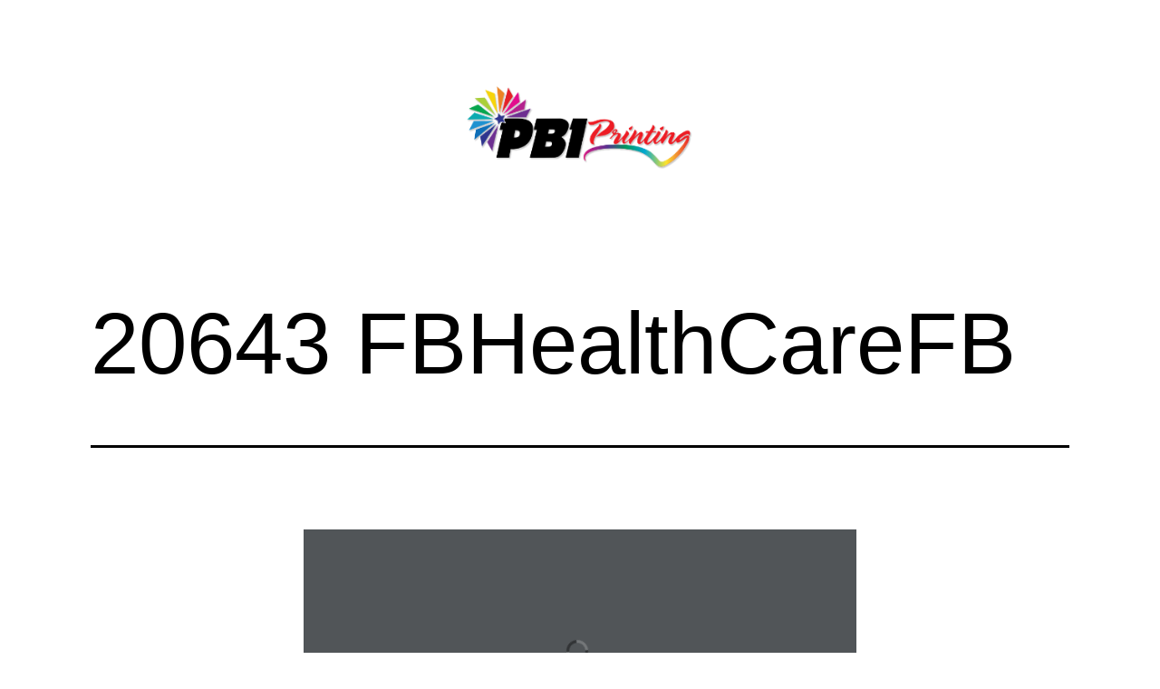

--- FILE ---
content_type: application/javascript
request_url: https://flipbook.pbiprinting.com/wp-content/plugins/real3d-flipbook/js/flipbook.pdfservice.min.js?ver=3.31.2
body_size: 6768
content:
/*
Real3D FlipBook
version 3.31.2
author http://codecanyon.net/user/creativeinteractivemedia/portfolio?ref=creativeinteractivemedia
*/
var FLIPBOOK=FLIPBOOK||{};FLIPBOOK.PdfService=function(e,t,n){var i=this;this.pdfDocument=e,this.pdfInfo=e._pdfInfo,this.numPages=this.pdfInfo.numPages,this.webgl="webgl"==n.viewMode&&this.numPages>1,this.options=n,this.main=n.main,this.model=t,this.pages=[],this.thumbs=[],this.canvasBuffer=[],this.viewports=[],this.textContents=[],this.pdfPages=[],this.pdfAnnotations=[],this.eventBus=new EventBus,this.linkService=new PDFLinkService({eventBus:this.eventBus}),this.linkService.setViewer(this.main),this.linkService.setDocument(e),this.linkService.externalLinkTarget=2,window._dbg=0,this.getCanvas=function(e){var t,n;for(t=0;t<this.canvasBuffer.length;t++){if((n=this.canvasBuffer[t]).available){n.available=!1,n.double=!1;break}n=null}return n||((n=document.createElement("canvas")).available=!1,n.index=this.canvasBuffer.length,this.canvasBuffer.push(n)),n.rendering=!0,n},this.isRendering=function(e,t){var n=!1;return this.canvasBuffer.forEach(function(i){i.size==t&&i.pdfPageIndex==e&&i.rendering&&(n=!0)}),n},this.isRendered=function(e,t){var n=!1;return this.canvasBuffer.forEach(function(i){i.size==t&&i.pdfPageIndex==e&&i.rendered&&(n=!0)}),n},this.setRightIndex=function(e){var t=this,n=[],i=this.options.isMobile?6:50;this.canvasBuffer.forEach(function(a){(!a.rendering&&e-a.pageIndex>1+i||e-a.pageIndex<-i)&&a.pageIndex>-1&&(a.pdfPageIndex>-1&&(delete t.pages[a.pdfPageIndex].canvas[a.size],t.pages[a.pdfPageIndex].cleanup()),n.push({index:a.pageIndex,size:a.size}),a.double&&n.push({index:a.pageIndex-1,size:a.size}),a.getContext("2d").clearRect(0,0,a.width,a.height),a.width=a.height=0,a.pageIndex=-100,a.available=!0,a.rendered=!1)}),n.length>0&&this.model.trigger("pageUnloaded",{unloadedPages:n})},this.loadThumbs=function(e,t){var n=this;this.thumbLoading=this.thumbLoading||0,this.thumbLoading>=this.pdfInfo.numPages?t.call(n):this.loadThumb(this.thumbLoading,function(i){n.options.thumbLoaded(i),n.thumbLoading++,n.loadThumbs(e,t)})},this.loadThumb=function(e,t){var n=this;this.getViewport(e,function(){var i=n.pages[e],a=100/i.getViewport({scale:1}).height,s=i.getViewport({scale:a}),r=document.createElement("canvas");r.index=e;var o=r.getContext("2d");r.height=s.height,r.width=s.width;var d={canvasContext:o,viewport:s};i.cleanupAfterRender=!0,i.render(d).then(function(){i.cleanup(),t&&t.call(n,r)})})},this.init=function(e){i.getViewport(0,function(t){i.r1=t.width/t.height,1==i.pdfInfo.numPages?(i.double=!1,i.model.trigger("pdfinit")):i.getViewport(1,function(t){i.r2=t.width/t.height,i.double=i.r2/i.r1>1.5,i.backCover=e||!0,i.model.trigger("pdfinit")})})},this.loadOutline=function(e){var t=this;this.pdfDocument.getOutline().then(function(n){t.outline=n,t.outlineLoaded=!0,e.call(t,n)})},this.startLoadingText=function(){this.loadingText=!0},this.stopLoadingText=function(){this.loadingText=!1},this.getViewport=function(t,n){t>=i.pdfInfo.numPages||(i.pages[t]?(i.viewports[t]=i.pages[t].getViewport({scale:1}),n.call(i,i.viewports[t])):e.getPage(t+1).then(function(e){i.pages[e._pageIndex]=e,i.getViewport(e._pageIndex,n)}))},this.getAllViewports=function(e){},this.getText=function(e,t){var n=this;this.getViewport(e,function(i){var a=n.pages[e];n.getTextContent(a,function(){t.call(n,a)})})},this.getTextAllPages=function(e){var t=this;this.loadingTextFromPage=this.loadingTextFromPage||0,this.getText(this.loadingTextFromPage,function(){t.loadingTextFromPage==t.numPages-1?e&&e.call(t):(t.loadingTextFromPage++,t.getTextAllPages(e))})},this.findInPage=function(e,t,n){var i=this;this.findInPageCallbacks=this.findInPageCallbacks||[],this.findInPageCallbacks[t]=n,this.searchingString=e,this.pages[t]&&this.pages[t].textContent?i.findInPageTextContentAvailable(this.pages[t],t):this.getText(t,function(e){i.findInPageTextContentAvailable(e,t)})},this.findInPageTextContentAvailable=function(e,t){var n=e.textContent.items;if(void 0===e.textContentString){e.textContentString="";for(var i=0;i<n.length;i++)e.textContentString+=n[i].str}var a=e.textContentString.toUpperCase().search(this.searchingString.toUpperCase()),s=this.findInPageCallbacks[t];s&&s.call(this,a,e.htmlContent,e._pageIndex),this.findInPageCallbacks[t]=null},this.getThumb=function(e,t,n){this.getViewport(e,function(a){var s=i.pages[e];if(s.thumb)n.call(i,s.thumb);else{var r=t/i.viewports[e].height,o=(a=s.getViewport({scale:r}),document.createElement("canvas"));s.thumb=o;var d=o.getContext("2d");o.height=a.height,o.width=a.width;var l={canvasContext:d,viewport:a};s.cleanupAfterRender=!0,s.render(l).then(function(){s.cleanup(),n.call(i,s.thumb)})}})},this.getPage=function(t,n){var i=this;(i.double?Math.round(t/2)+1:t+1)>this.pdfInfo.numPages||e.getPage(t).then(function(e){i.renderPage(e,n)})},this.renderPage=function(e,t,n){var i=this;if(e.canvas=e.canvas||{},e.canvas[t]&&e.canvas[t].rendered)return n&&n.call(i,e),void(n=null);if(e.rendering)setTimeout(function(){i.renderPage(e,t,n)},300);else if(e.canvas[t]&&e.canvas[t].rendering)setTimeout(function(){i.renderPage(e,t,n)},300);else{e.rendering=!0;var a=i.getCanvas(t);a.size=t,a.pdfPageIndex=e._pageIndex;var s=e.getViewport({scale:1}),r=s.width<=s.height,o=r||!i.webgl?t/s.height:t/s.width,d=e.getViewport({scale:o});a.width=d.width,a.height=d.height,i.webgl&&(r?(a.height=t,a.width=d.width>t?d.width:t,a.scaleX=d.width/t,a.scaleY=1):(a.width=t,a.height=d.height>t?d.height:t,a.scaleY=d.height/t,a.scaleX=1));var l=a.getContext("2d");l.fillStyle="#FFFFFF",l.fillStyle="#000000";var h={canvasContext:l,viewport:d};e.scale=o,e.canvas[t]=a,e.canvas[t].ratio=d.width/d.height,e.cleanupAfterRender=!0,e.render(h).promise.then(function(){h=null,n&&n.call(i,e),e.rendering=!1,n=null})}},this.renderBookPage=function(e,t,n){var i=this.options.doublePage?Math.round(e/2):e;this.renderPageFromPdf(i,t,n)},this.loadPageTextLayer=function(e,t,n){var i=this,a=this.pages[e];if(e>=this.pdfInfo.numPages&&n.call(i),this.pages[e])return!i.options.pdfTextLayer||a.textContentLoaded||a.textContentLoading?!i.options.annotationLayer||a.annotationsLoaded||a.annotationsLoading?void(i.options.annotationLayer&&!a.annotationsLoaded||i.options.pdfTextLayer&&!a.textContentLoaded?setTimeout(function(){i.loadPageTextLayer(e,t,n)},100):n.call(this,a,t)):(a.annotationsLoading=!0,void a.getAnnotations({intent:"display"}).then(function(s){a.annotationsLoaded=!0,a.annotationsLoading=!1,a.annotations=s,i.loadPageTextLayer(e,t,n)})):(a.textContentLoading=!0,void a.getTextContent().then(function(s){a.textContentLoaded=!0,a.textContentLoading=!1,a.textContent=s,i.loadPageTextLayer(e,t,n)}));this.getViewport(e,function(a){i.loadPageTextLayer(e,t,n)})},this.loadTextLayer=function(e,t){var i=this.options.doublePage?Math.round(e/2):e,a=this;this.loadPageTextLayer(i,e,function(e,s){var r=n.pages[s]||{};if(r.index=s,!r.htmlContentInitialized){r.htmlContentInitialized=!0,r.textRendering=!0;var o=document.createElement("div");o.classList.add("flipbook-page-htmlContent");var d=document.createElement("div");d.className="flipbook-textLayer",o.appendChild(d);var l=1e3/e.getViewport({scale:1}).height;d.style.width=String(1e3*e.getViewport({scale:1}).width/e.getViewport({scale:1}).height)+"px",d.style.height="1000px";var h=new TextLayerBuilder({eventBus:a.eventBus,textLayerDiv:d,pageIndex:i,viewport:e.getViewport({scale:l})});if(h.setTextContent(e.textContent),h.render(),e.annotations.length>0){var c=document.createElement("div");c.className="annotationLayer",o.appendChild(c);var g={viewport:e.getViewport({scale:1e3/e.getViewport({scale:1}).height}).clone({dontFlip:!0}),div:c,annotations:e.annotations,page:e,linkService:a.linkService};pdfjsLib.AnnotationLayer.render(g)}return o.style.transformOrigin="0 0",a.eventBus.on("textlayerrendered",function(e){e.source.pageIdx==i&&(r.textRendering=!1,t.call(a))}),r.htmlContent&&jQuery(o).append(jQuery(r.htmlContent)),void(r.htmlContent=o)}r.textRendering||t.call(a)})},this.renderPageFromPdf=function(e,t,n){var i=this;if(e>=this.pdfInfo.numPages&&n.call(i),this.pages[e]){var a=e,s=this.pages[e],r=s.getViewport({scale:1});Math.max(r.width,r.height),r.height;this.isRendering(a,t)?setTimeout(function(){i.renderPageFromPdf(e,t,n)},300):this.isRendered(a,t)?this.onPdfPageRendered(i.pages[a],t,n):this.renderPage(s,t,function(e){i.onPdfPageRendered(e,t,n)})}else this.getViewport(e,function(a){i.renderPageFromPdf(e,t,n)})},this.onBookPageRendered=function(e,t,n,i){n=n,i=i;this.model.trigger("pageLoaded",{index:n,size:i,canvas:t})},this.getBookPage=function(e,t){var n=null;return this.canvasBuffer.forEach(function(i){i.pageIndex==e&&i.size==t&&(n=i)}),n},this.onPdfPageRendered=function(e,t,i){if(e.canvas&&e.canvas[t]){var a=e.canvas[t],s=e._pageIndex;if(a.pdfPageIndex=s,n.doublePage)if(0==s)a.pageIndex=0,a.rendering=!1,a.rendered=!0,this.onBookPageRendered(e,a,0,t);else if(s==n.pages.length/2)a.pageIndex=n.numPages-1,a.rendering=!1,a.rendered=!0,this.onBookPageRendered(e,a,n.numPages-1,t);else if(this.webgl)a.double=!0,a.scaleX=a.width/2/t,a.scaleY=a.scaleY,a.pageIndex=2*s,a.rendering=!1,a.rendered=!0,this.onBookPageRendered(e,a,2*s,t),this.onBookPageRendered(e,a,2*s-1,t);else{var r=this.options.rightToLeft?2*s-1:2*s,o=this.options.rightToLeft?2*s:2*s-1,d=this.getBookPage(o,t);if(!d){(d=this.getCanvas(t)).size=t;var l=d.getContext("2d");d.width=a.width/2,d.height=a.height,l.fillStyle="#FFFFFF",d.pageIndex=o,d.pdfPageIndex=s,l.drawImage(a,0,0),d.rendering=!1,d.rendered=!0}this.onBookPageRendered(e,d,o,t);var h=this.getBookPage(r,t);if(!h){(h=this.getCanvas(t)).size=t;var c=h.getContext("2d");h.width=a.width/2,h.height=a.height,c.fillStyle="#FFFFFF",h.pageIndex=r,h.pdfPageIndex=s,c.drawImage(a,a.width/2,0,a.width/2,a.height,0,0,a.width/2,a.height),h.rendering=!1,h.rendered=!0}this.onBookPageRendered(e,h,r,t),a.size=200,a.pageIndex=o,a.rendering=!1,a.rendered=!0}else a.pageIndex=s,a.size=t,a.rendering=!1,a.rendered=!0,this.onBookPageRendered(e,a,s,t);i&&i.call(this,{canvas:a,lCanvas:d,rCanvas:h,size:t,pdfPageIndex:s,htmlContent:e.htmlContent}),i=null}},this.getTextContent=function(e,t){if(e.getTextCallback=t,e.textContent)e.getTextCallback(e);else{if(e.textContentLoading){var n=this;return void setTimeout(function(){n.getTextContent(e,t)},100)}e.getTextContent().then(function(t){e.textContent=t,e.textContentLoading=!1,e.textContentLoaded=!0,e.getTextCallback(e)}),e.textContentLoading=!0}},this.getCanvasByHeight=function(e,t,n){}},FLIPBOOK.PdfService.prototype={};var _createClass=function(){function e(e,t){for(var n=0;n<t.length;n++){var i=t[n];i.enumerable=i.enumerable||!1,i.configurable=!0,"value"in i&&(i.writable=!0),Object.defineProperty(e,i.key,i)}}return function(t,n,i){return n&&e(t.prototype,n),i&&e(t,i),t}}();function _classCallCheck(e,t){if(!(e instanceof t))throw new TypeError("Cannot call a class as a function")}var EventBus=function(){function e(){var t=(arguments.length>0&&void 0!==arguments[0]?arguments[0]:{}).dispatchToDOM,n=void 0!==t&&t;_classCallCheck(this,e),this._listeners=Object.create(null),this._dispatchToDOM=!0===n}return _createClass(e,[{key:"on",value:function(e,t){var n=this._listeners[e];n||(n=[],this._listeners[e]=n),n.push(t)}},{key:"off",value:function(e,t){var n=this._listeners[e],i=void 0;!n||(i=n.indexOf(t))<0||n.splice(i,1)}},{key:"dispatch",value:function(e){var t=this._listeners[e];if(t&&0!==t.length){var n=Array.prototype.slice.call(arguments,1);t.slice(0).forEach(function(e){e.apply(null,n)}),this._dispatchToDOM&&this._dispatchDOMEvent(e,n)}else if(this._dispatchToDOM){var i=Array.prototype.slice.call(arguments,1);this._dispatchDOMEvent(e,i)}}},{key:"_dispatchDOMEvent",value:function(e){var t=arguments.length>1&&void 0!==arguments[1]?arguments[1]:null;if(this._dispatchToDOM){var n=Object.create(null);if(t&&t.length>0){var i=t[0];for(var a in i){var s=i[a];if("source"!==a)n[a]=s;else if(s===window||s===document)return}}var r=document.createEvent("CustomEvent");r.initCustomEvent(e,!0,!0,n),document.dispatchEvent(r)}}}]),e}(),EXPAND_DIVS_TIMEOUT=300,MATCH_SCROLL_OFFSET_TOP=-50,MATCH_SCROLL_OFFSET_LEFT=-400,TextLayerBuilder=function(){function e(t){var n=t.textLayerDiv,i=t.eventBus,a=t.pageIndex,s=t.viewport,r=t.findController,o=void 0===r?null:r,d=t.enhanceTextSelection,l=void 0!==d&&d;_classCallCheck(this,e),this.textLayerDiv=n,this.eventBus=i||(0,_dom_events.getGlobalEventBus)(),this.textContent=null,this.textContentItemsStr=[],this.textContentStream=null,this.renderingDone=!1,this.pageIdx=a,this.pageNumber=this.pageIdx+1,this.matches=[],this.viewport=s,this.textDivs=[],this.findController=o,this.textLayerRenderTask=null,this.enhanceTextSelection=l,this._boundEvents=Object.create(null),this._bindEvents(),this._bindMouse()}return _createClass(e,[{key:"_finishRendering",value:function(){if(this.renderingDone=!0,!this.enhanceTextSelection){var e=document.createElement("div");e.className="endOfContent",this.textLayerDiv.appendChild(e)}this.eventBus.dispatch("textlayerrendered",{source:this,pageNumber:this.pageNumber,numTextDivs:this.textDivs.length})}},{key:"render",value:function(){var e=this,t=arguments.length>0&&void 0!==arguments[0]?arguments[0]:0;if((this.textContent||this.textContentStream)&&!this.renderingDone){this.cancel(),this.textDivs=[];var n=document.createDocumentFragment();this.textLayerRenderTask=(0,pdfjsLib.renderTextLayer)({textContent:this.textContent,textContentStream:this.textContentStream,container:n,viewport:this.viewport,textDivs:this.textDivs,textContentItemsStr:this.textContentItemsStr,timeout:t,enhanceTextSelection:this.enhanceTextSelection}),this.textLayerRenderTask.promise.then(function(){e.textLayerDiv.appendChild(n),e._finishRendering(),e.updateMatches()},function(e){})}}},{key:"cancel",value:function(){this.textLayerRenderTask&&(this.textLayerRenderTask.cancel(),this.textLayerRenderTask=null)}},{key:"setTextContentStream",value:function(e){this.cancel(),this.textContentStream=e}},{key:"setTextContent",value:function(e){this.cancel(),this.textContent=e}},{key:"convertMatches",value:function(e,t){var n=0,i=0,a=this.textContentItemsStr,s=a.length-1,r=null===this.findController?0:this.findController.state.query.length,o=[];if(!e)return o;for(var d=0,l=e.length;d<l;d++){for(var h=e[d];n!==s&&h>=i+a[n].length;)i+=a[n].length,n++;n===a.length&&console.error("Could not find a matching mapping");var c={begin:{divIdx:n,offset:h-i}};for(h+=t?t[d]:r;n!==s&&h>i+a[n].length;)i+=a[n].length,n++;c.end={divIdx:n,offset:h-i},o.push(c)}return o}},{key:"renderMatches",value:function(e){if(0!==e.length){var t=this.textContentItemsStr,n=this.textDivs,i=null,a=this.pageIdx,s=null!==this.findController&&a===this.findController.selected.pageIdx,r=null===this.findController?-1:this.findController.selected.matchIdx,o={divIdx:-1,offset:void 0},d=r,l=d+1;if(null!==this.findController&&this.findController.state.highlightAll)d=0,l=e.length;else if(!s)return;for(var h=d;h<l;h++){var c=e[h],g=c.begin,u=c.end,f=s&&h===r?" selected":"";if(this.findController&&this.findController.selected.matchIdx===h&&this.findController.selected.pageIdx===a){var v={top:MATCH_SCROLL_OFFSET_TOP,left:MATCH_SCROLL_OFFSET_LEFT};(0,_ui_utils.scrollIntoView)(n[g.divIdx],v,!0)}if(i&&g.divIdx===i.divIdx?C(i.divIdx,i.offset,g.offset):(null!==i&&C(i.divIdx,i.offset,o.offset),m(g)),g.divIdx===u.divIdx)C(g.divIdx,g.offset,u.offset,"highlight"+f);else{C(g.divIdx,g.offset,o.offset,"highlight begin"+f);for(var p=g.divIdx+1,x=u.divIdx;p<x;p++)n[p].className="highlight middle"+f;m(u,"highlight end"+f)}i=u}i&&C(i.divIdx,i.offset,o.offset)}function m(e,t){var i=e.divIdx;n[i].textContent="",C(i,0,e.offset,t)}function C(e,i,a,s){var r=n[e],o=t[e].substring(i,a),d=document.createTextNode(o);if(s){var l=document.createElement("span");return l.className=s,l.appendChild(d),void r.appendChild(l)}r.appendChild(d)}}},{key:"updateMatches",value:function(){if(this.renderingDone){for(var e=this.matches,t=this.textDivs,n=this.textContentItemsStr,i=-1,a=0,s=e.length;a<s;a++){for(var r=e[a],o=Math.max(i,r.begin.divIdx),d=r.end.divIdx;o<=d;o++){var l=t[o];l.textContent=n[o],l.className=""}i=r.end.divIdx+1}if(this.findController&&this.findController.highlightMatches){var h=void 0,c=void 0;null!==this.findController&&(h=this.findController.pageMatches[this.pageIdx]||null,c=this.findController.pageMatchesLength&&this.findController.pageMatchesLength[this.pageIdx]||null),this.matches=this.convertMatches(h,c),this.renderMatches(this.matches)}}}},{key:"_bindEvents",value:function(){var e=this,t=this.eventBus,n=this._boundEvents;n.pageCancelled=function(i){if(i.pageNumber===e.pageNumber)if(e.textLayerRenderTask)console.error("TextLayerBuilder._bindEvents: `this.cancel()` should have been called when the page was reset, or rendering cancelled.");else for(var a in n)t.off(a.toLowerCase(),n[a]),delete n[a]},n.updateTextLayerMatches=function(t){t.pageIndex!==e.pageIdx&&-1!==t.pageIndex||e.updateMatches()},t.on("pagecancelled",n.pageCancelled),t.on("updatetextlayermatches",n.updateTextLayerMatches)}},{key:"_bindMouse",value:function(){var e=this,t=this.textLayerDiv,n=null;t.addEventListener("mousedown",function(i){if(e.enhanceTextSelection&&e.textLayerRenderTask)return e.textLayerRenderTask.expandTextDivs(!0),void(n&&(clearTimeout(n),n=null));var a=t.querySelector(".endOfContent");if(a){var s=i.target!==t;if(s=s&&"none"!==window.getComputedStyle(a).getPropertyValue("-moz-user-select")){var r=t.getBoundingClientRect(),o=Math.max(0,(i.pageY-r.top)/r.height);a.style.top=(100*o).toFixed(2)+"%"}a.classList.add("active")}}),t.addEventListener("mouseup",function(){if(e.enhanceTextSelection&&e.textLayerRenderTask)n=setTimeout(function(){e.textLayerRenderTask&&e.textLayerRenderTask.expandTextDivs(!1),n=null},EXPAND_DIVS_TIMEOUT);else{var i=t.querySelector(".endOfContent");i&&(i.style.top="",i.classList.remove("active"))}})}}]),e}(),DefaultTextLayerFactory=function(){function e(){_classCallCheck(this,e)}return _createClass(e,[{key:"createTextLayerBuilder",value:function(e,t,n){var i=arguments.length>3&&void 0!==arguments[3]&&arguments[3];return new TextLayerBuilder({textLayerDiv:e,pageIndex:t,viewport:n,enhanceTextSelection:i})}}]),e}(),PDFLinkService=function(){function e(){var t=arguments.length>0&&void 0!==arguments[0]?arguments[0]:{},n=t.eventBus,i=t.externalLinkTarget,a=void 0===i?null:i,s=t.externalLinkRel,r=void 0===s?null:s;_classCallCheck(this,e),this.eventBus=n||(0,_dom_events.getGlobalEventBus)(),this.externalLinkTarget=a,this.externalLinkRel=r,this.baseUrl=null,this.pdfDocument=null,this.pdfViewer=null,this.pdfHistory=null,this._pagesRefCache=null}return _createClass(e,[{key:"setDocument",value:function(e){var t=arguments.length>1&&void 0!==arguments[1]?arguments[1]:null;this.baseUrl=t,this.pdfDocument=e,this._pagesRefCache=Object.create(null)}},{key:"setViewer",value:function(e){this.pdfViewer=e}},{key:"setHistory",value:function(e){this.pdfHistory=e}},{key:"goToDestination",value:function(e){var t=this;new Promise(function(n,i){"string"!=typeof e?n({namedDest:"",explicitDest:e}):t.pdfDocument.getDestination(e).then(function(t){n({namedDest:e,explicitDest:t})})}).then(function(n){Array.isArray(n.explicitDest)?function n(i){var a=i.namedDest,s=i.explicitDest,r=s[0],o=void 0;if(r instanceof Object||"object"==typeof r){if(null===(o=t._cachedPageNumber(r)))return void t.pdfDocument.getPageIndex(r).then(function(e){t.cachePageRef(e+1,r),n({namedDest:a,explicitDest:s})}).catch(function(){console.error('PDFLinkService.navigateTo: "'+r+'" is not a valid page reference, for dest="'+e+'".')})}else{if(!Number.isInteger(r))return void console.error('PDFLinkService.navigateTo: "'+r+'" is not a valid destination reference, for dest="'+e+'".');o=r+1}!o||o<1||o>t.pagesCount?console.error('PDFLinkService.navigateTo: "'+o+'" is not a valid page number, for dest="'+e+'".'):(t.pdfHistory&&(t.pdfHistory.pushCurrentPosition(),t.pdfHistory.push({namedDest:a,explicitDest:s,pageNumber:o})),t.pdfViewer.scrollPageIntoView({pageNumber:o,destArray:s}))}(n):console.error('PDFLinkService.navigateTo: "'+n.explicitDest+'" is not a valid destination array, for dest="'+e+'".')})}},{key:"navigateTo",value:function(e){var t=this;new Promise(function(n,i){"string"!=typeof e?n({namedDest:"",explicitDest:e}):t.pdfDocument.getDestination(e).then(function(t){n({namedDest:e,explicitDest:t})})}).then(function(n){Array.isArray(n.explicitDest)?function n(i){var a=i.namedDest,s=i.explicitDest,r=s[0],o=void 0;if(r instanceof Object||"object"==typeof r){if(null===(o=t._cachedPageNumber(r)))return void t.pdfDocument.getPageIndex(r).then(function(e){t.cachePageRef(e+1,r),n({namedDest:a,explicitDest:s})}).catch(function(){console.error('PDFLinkService.navigateTo: "'+r+'" is not a valid page reference, for dest="'+e+'".')})}else{if(!Number.isInteger(r))return void console.error('PDFLinkService.navigateTo: "'+r+'" is not a valid destination reference, for dest="'+e+'".');o=r+1}!o||o<1||o>t.pagesCount?console.error('PDFLinkService.navigateTo: "'+o+'" is not a valid page number, for dest="'+e+'".'):(t.pdfHistory&&(t.pdfHistory.pushCurrentPosition(),t.pdfHistory.push({namedDest:a,explicitDest:s,pageNumber:o})),t.pdfViewer.scrollPageIntoView({pageNumber:o,destArray:s}))}(n):console.error('PDFLinkService.navigateTo: "'+n.explicitDest+'" is not a valid destination array, for dest="'+e+'".')})}},{key:"getDestinationHash",value:function(e){if("string"==typeof e)return this.getAnchorUrl("#"+escape(e));if(Array.isArray(e)){var t=JSON.stringify(e);return this.getAnchorUrl("#"+escape(t))}return this.getAnchorUrl("")}},{key:"getAnchorUrl",value:function(e){return(this.baseUrl||"")+e}},{key:"setHash",value:function(e){var t=void 0,n=void 0;if(e.includes("=")){var i=(0,_ui_utils.parseQueryString)(e);if("search"in i&&this.eventBus.dispatch("findfromurlhash",{source:this,query:i.search.replace(/"/g,""),phraseSearch:"true"===i.phrase}),"nameddest"in i)return void this.navigateTo(i.nameddest);if("page"in i&&(t=0|i.page||1),"zoom"in i){var a=i.zoom.split(","),s=a[0],r=parseFloat(s);s.includes("Fit")?"Fit"===s||"FitB"===s?n=[null,{name:s}]:"FitH"===s||"FitBH"===s||"FitV"===s||"FitBV"===s?n=[null,{name:s},a.length>1?0|a[1]:null]:"FitR"===s?5!==a.length?console.error('PDFLinkService.setHash: Not enough parameters for "FitR".'):n=[null,{name:s},0|a[1],0|a[2],0|a[3],0|a[4]]:console.error('PDFLinkService.setHash: "'+s+'" is not a valid zoom value.'):n=[null,{name:"XYZ"},a.length>1?0|a[1]:null,a.length>2?0|a[2]:null,r?r/100:s]}n?this.pdfViewer.scrollPageIntoView({pageNumber:t||this.page,destArray:n,allowNegativeOffset:!0}):t&&(this.page=t),"pagemode"in i&&this.eventBus.dispatch("pagemode",{source:this,mode:i.pagemode})}else{n=unescape(e);try{n=JSON.parse(n),Array.isArray(n)||(n=n.toString())}catch(e){}if("string"==typeof n||isValidExplicitDestination(n))return void this.navigateTo(n);console.error('PDFLinkService.setHash: "'+unescape(e)+'" is not a valid destination.')}}},{key:"executeNamedAction",value:function(e){switch(e){case"GoBack":this.pdfHistory&&this.pdfHistory.back();break;case"GoForward":this.pdfHistory&&this.pdfHistory.forward();break;case"NextPage":this.page<this.pagesCount&&this.page++;break;case"PrevPage":this.page>1&&this.page--;break;case"LastPage":this.page=this.pagesCount;break;case"FirstPage":this.page=1}this.eventBus.dispatch("namedaction",{source:this,action:e})}},{key:"cachePageRef",value:function(e,t){if(t){var n=t.num+" "+t.gen+" R";this._pagesRefCache[n]=e}}},{key:"_cachedPageNumber",value:function(e){var t=e.num+" "+e.gen+" R";return this._pagesRefCache&&this._pagesRefCache[t]||null}},{key:"pagesCount",get:function(){return this.pdfDocument?this.pdfDocument.numPages:0}},{key:"page",get:function(){return this.pdfViewer.currentPageNumber},set:function(e){this.pdfViewer.currentPageNumber=e}},{key:"rotation",get:function(){return this.pdfViewer.pagesRotation},set:function(e){this.pdfViewer.pagesRotation=e}}]),e}();function isValidExplicitDestination(e){if(!Array.isArray(e))return!1;var t=e.length,n=!0;if(t<2)return!1;var i=e[0];if(!("object"===(void 0===i?"undefined":_typeof(i))&&Number.isInteger(i.num)&&Number.isInteger(i.gen)||Number.isInteger(i)&&i>=0))return!1;var a=e[1];if("object"!==(void 0===a?"undefined":_typeof(a))||"string"!=typeof a.name)return!1;switch(a.name){case"XYZ":if(5!==t)return!1;break;case"Fit":case"FitB":return 2===t;case"FitH":case"FitBH":case"FitV":case"FitBV":if(3!==t)return!1;break;case"FitR":if(6!==t)return!1;n=!1;break;default:return!1}for(var s=2;s<t;s++){var r=e[s];if(!("number"==typeof r||n&&null===r))return!1}return!0}var TEXT_LAYER_RENDER_DELAY=200,MAX_TEXT_DIVS_TO_RENDER=1e5,NonWhitespaceRegexp=/\S/;